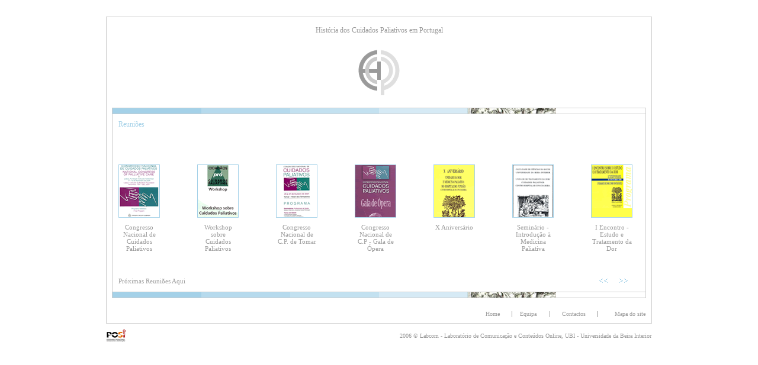

--- FILE ---
content_type: text/html
request_url: https://www.historiamedicinapaliativa.ubi.pt/reunioes.htm
body_size: 1666
content:
<!DOCTYPE HTML PUBLIC "-//W3C//DTD HTML 4.01 Transitional//EN"
"http://www.w3.org/TR/html4/loose.dtd">
<html><!-- InstanceBegin template="/Templates/modelo.dwt" codeOutsideHTMLIsLocked="false" -->
<head>
<!-- InstanceBeginEditable name="doctitle" -->
<title>Hist&oacute;ria dos Cuidados Paliativos em Portugal</title>
<!-- InstanceEndEditable --><meta http-equiv="Content-Type" content="text/html; charset=iso-8859-1">
<link href="css/textos.css" rel="stylesheet" type="text/css">
<link href="css/tabelas.css" rel="stylesheet" type="text/css">
<!-- InstanceBeginEditable name="head" --><!-- InstanceEndEditable -->
</head>

<body>
<table width="920" height="20" border="0" cellpadding="0" cellspacing="0">
  <tr>
    <td><img src="imagens/spacer.gif" width="920" height="20"></td>
  </tr>
</table>
<table width="920" height="510" border="0" align="center" cellpadding="0" cellspacing="0" bordercolor="#CCCCCC" class="margem">
  <tr>
    <td width="961" valign="top"><table width="920" height="15" border="0" align="center" cellpadding="0" cellspacing="0">
      <tr>
        <td><img src="imagens/spacer.gif" width="920" height="15"></td>
      </tr>
    </table>      <table width="920" height="12" border="0" align="center" cellpadding="0" cellspacing="0" class="titulo">
      <tr>
        <td align="center">Hist&oacute;ria dos Cuidados Paliativos em Portugal </td>
      </tr>
    </table>
    <table width="910" height="25" border="0" align="center" cellpadding="0" cellspacing="0">
      <tr>
        <td><img src="imagens/spacer.gif" width="920" height="25"></td>
      </tr>
    </table>
    <table width="920" border="0" align="center" cellpadding="0" cellspacing="0">
      <tr>
        <td align="center"><img src="imagens/logotipo.gif" width="70" height="77"></td>
        </tr>
    </table>
    <table width="910" height="20" border="0" align="center" cellpadding="0" cellspacing="0">
      <tr>
        <td><img src="imagens/spacer.gif" width="920" height="21"></td>
      </tr>
    </table>
    <table width="900" height="320" border="0" align="center" cellpadding="0" cellspacing="0" class="margem">
      <tr>
        <td width="150" height="10" valign="top"><img src="imagens/barra.gif" width="900" height="10"></td>
        </tr>
      <tr>
        <td height="300" align="left" valign="top"><table width="880" height="280" border="0" cellpadding="0" cellspacing="0" class="margem-tabela">
          <tr>
            <td height="12" align="left" valign="top" class="titulos"><!-- InstanceBeginEditable name="titulo" -->Reuni&otilde;es<!-- InstanceEndEditable --></td>
          </tr>
          <tr>
            <td height="20" align="left" valign="top"><img src="imagens/spacer.gif" width="870" height="20"></td>
          </tr>
          <tr>
            <td height="231" align="left" valign="top" class="texto"><!-- InstanceBeginEditable name="centro" -->
              <table width="870" border="0" cellspacing="0" cellpadding="0">
                <tr>
                  <td height="40">&nbsp;</td>
                  <td width="63" height="40">&nbsp;</td>
                  <td height="40">&nbsp;</td>
                  <td width="63" height="40">&nbsp;</td>
                  <td height="40">&nbsp;</td>
                  <td width="63" height="40">&nbsp;</td>
                  <td height="40">&nbsp;</td>
                  <td width="63" height="40">&nbsp;</td>
                  <td height="40">&nbsp;</td>
                  <td width="63" height="40">&nbsp;</td>
                  <td height="40">&nbsp;</td>
                  <td width="63" height="40">&nbsp;</td>
                  <td height="40">&nbsp;</td>
                </tr>
                <tr>
                  <td width="70"><a href="pdfs/congresso.pdf"><img src="fotos/congresso.gif" width="70" height="90" border="0" class="img-documentos"></a></td>
                  <td width="63">&nbsp;</td>
                  <td width="70"><a href="pdfs/trabalho.pdf"><img src="fotos/workshop.gif" width="70" height="90" border="0" class="img-documentos"></a></td>
                  <td width="63">&nbsp;</td>
                  <td width="70"><a href="pdfs/congresso-programa.pdf"><img src="fotos/programa_tomar.gif" width="70" height="90" border="0" class="img-documentos"></a></td>
                  <td width="63">&nbsp;</td>
                  <td width="70"><a href="pdfs/gala-opera.pdf"><img src="fotos/gala.gif" width="70" height="90" border="0" class="img-documentos"></a></td>
                  <td width="63">&nbsp;</td>
                  <td width="70" valign="top"><a href="pdfs/panfleto_amarelo.pdf"><img src="fotos/Xaniversario.gif" width="70" height="90" border="0"></a></td>
                  <td width="63">&nbsp;</td>
                  <td width="70" valign="top"><a href="pdfs/panfleto_seminario.pdf"><img src="fotos/seminario.gif" width="70" height="90" border="0"></a></td>
                  <td width="63">&nbsp;</td>
                  <td width="70" valign="top"><a href="pdfs/encontro-sobre-estudo.pdf"><img src="fotos/Iencontro.gif" width="70" height="90" border="0"></a></td>
                </tr>
                <tr valign="top">
                  <td width="70"><table width="70" border="0" cellpadding="0" cellspacing="0" class="links">
                    <tr>
                      <td><div align="center"><a href="pdfs/congresso.pdf">Congresso Nacional de Cuidados Paliativos </a></div></td>
                    </tr>
                  </table></td>
                  <td width="63">&nbsp;</td>
                  <td width="70"><table width="70" border="0" cellpadding="0" cellspacing="0" class="links">
                    <tr>
                      <td><div align="center"><a href="pdfs/trabalho.pdf">Workshop sobre Cuidados Paliativos</a> </div></td>
                    </tr>
                  </table></td>
                  <td width="63">&nbsp;</td>
                  <td width="70"><table width="70" border="0" cellpadding="0" cellspacing="0" class="links">
                    <tr>
                      <td><div align="center"><a href="pdfs/congresso-programa.pdf">Congresso Nacional de C.P. de Tomar </a></div></td>
                    </tr>
                  </table></td>
                  <td width="63">&nbsp;</td>
                  <td width="70"><table width="70" border="0" cellpadding="0" cellspacing="0" class="links">
                    <tr>
                      <td><div align="center"><a href="pdfs/gala-opera.pdf">Congresso Nacional de C.P - Gala de &Oacute;pera </a></div></td>
                    </tr>
                  </table></td>
                  <td width="63">&nbsp;</td>
                  <td width="70"><table width="70" border="0" cellpadding="0" cellspacing="0" class="links">
                    <tr>
                      <td><div align="center"><a href="pdfs/panfleto_amarelo.pdf">X Anivers&aacute;rio </a></div></td>
                    </tr>
                  </table></td>
                  <td width="63">&nbsp;</td>
                  <td width="70"><table width="70" border="0" cellpadding="0" cellspacing="0" class="links">
                    <tr>
                      <td><div align="center"><a href="pdfs/panfleto_seminario.pdf">Semin&aacute;rio - Introdu&ccedil;&atilde;o &agrave; Medicina Paliativa </a></div></td>
                    </tr>
                  </table></td>
                  <td width="63">&nbsp;</td>
                  <td width="70"><table width="70" border="0" cellpadding="0" cellspacing="0" class="links">
                    <tr>
                      <td><div align="center"><a href="pdfs/encontro-sobre-estudo.pdf">I Encontro - Estudo e Tratamento da Dor</a> </div></td>
                    </tr>
                  </table></td>
                </tr>
              </table>
              <!-- InstanceEndEditable --></td>
          </tr>
          <tr>
            <td height="17" align="left" valign="bottom"><!-- InstanceBeginEditable name="botoes" -->
              <table width="860" border="0" cellspacing="0" cellpadding="0">
                <tr>
                  <td width="822" class="links"><span class="links"><a href="http://www.ancp.pt/index.php?cod=5&sc=age">Pr&oacute;ximas Reuni&otilde;es Aqui</a></span></td>
                  <td width="14" class="titulos"><a href="javascript:history.back(1);"><img src="imagens/setas_frente.gif" width="14" height="7" border="0"></a></td>
                  <td width="15"><img src="imagens/spacer.gif" width="20" height="8" align="right"></td>
                  <td width="14" align="right" class="titulos"><a href="reunioes2.htm"><img src="imagens/setas_tras.gif" width="14" height="7" border="0"></a></td>
                </tr>
              </table>
              <table width="860" height="10" border="0" cellpadding="0" cellspacing="0">
                <tr>
                  <td height="10"><img src="imagens/spacer.gif" width="1" height="1"></td>
                </tr>
              </table>
            <!-- InstanceEndEditable --></td>
          </tr>
        </table></td>
      </tr>
      <tr>
        <td height="10" valign="bottom"><img src="imagens/barra2.gif" width="900" height="10"></td>
      </tr>
    </table>
        <table width="920" border="0" align="center" cellpadding="0" cellspacing="0">
      <tr>
        <td><img src="imagens/spacer.gif" width="920" height="20"></td>
      </tr>
    </table>
    <table width="920" height="10" border="0" align="center" cellpadding="0" cellspacing="0">
      <tr valign="bottom">
        <td width="640">&nbsp;</td>
        <td align="left" class="linksfundo"><a href="index2.htm">Home</a></td>
        <td align="left" class="linksfundo"><img src="imagens/spacer.gif" width="10" height="8" align="right"></td>
        <td align="left" class="linksfundo"><img src="imagens/spacer_cinza.gif" width="1" height="10"></td>
        <td align="left" class="linksfundo"><img src="imagens/spacer.gif" width="10" height="8" align="right"></td>
        <td align="left" class="linksfundo"><a href="equipa.htm">Equipa</a></td>
        <td align="left" class="linksfundo"><img src="imagens/spacer.gif" width="10" height="8" align="right"></td>
        <td width="1"><img src="imagens/spacer_cinza.gif" width="1" height="10"></td>
        <td align="center" class="linksfundo"><img src="imagens/spacer.gif" width="10" height="8" align="right"></td>
        <td align="center" class="linksfundo"><a href="contactos.htm">Contactos</a></td>
        <td align="center" class="linksfundo"><img src="imagens/spacer.gif" width="10" height="8" align="right"></td>
        <td width="1"><img src="imagens/spacer_cinza.gif" width="1" height="10"></td>
        <td width="1"><img src="imagens/spacer.gif" width="10" height="8" align="right"></td>
        <td align="right" class="linksfundo"><a href="mapa_site.htm">Mapa do site</a> </td>
        <td width="10"><img src="imagens/spacer.gif" width="10" height="8" align="right"></td>
      </tr>
    </table>
    <table width="920" height="10" border="0" cellpadding="0" cellspacing="0">
      <tr>
        <td><img src="imagens/spacer.gif" width="910" height="10"></td>
      </tr>
    </table></td>
  </tr>
</table>
<table width="920" border="0" align="center" cellpadding="0" cellspacing="0">
  <tr>
    <td width="32" height="10"><img src="imagens/spacer.gif" width="32" height="10"></td>
    <td width="32" height="10"><img src="imagens/spacer.gif" width="32" height="10"></td>
    <td height="10" align="right" valign="top"><img src="imagens/spacer.gif" width="32" height="10"></td>
  </tr>
  <tr>
    <td width="32"><img src="imagens/posi.gif" width="32" height="21"></td>
    <td width="32">&nbsp;</td>
    <td align="right" valign="middle" class="linksfundo"> 2006 &copy; <a href="http://www.labcom.ubi.pt/">Labcom </a> - Laborat&oacute;rio de Comunica&ccedil;&atilde;o e Conte&uacute;dos Online, <a href="http://www.ubi.pt/">UBI </a> - Universidade da Beira Interior </td>
  </tr>
</table>
</body>
<!-- InstanceEnd --></html>


--- FILE ---
content_type: text/css
request_url: https://www.historiamedicinapaliativa.ubi.pt/css/textos.css
body_size: 94
content:
.titulo {
	font-family: Tahoma;
	font-size: 12px;
	font-style: normal;
	font-weight: normal;
	color: #999999;
}
.titulo2 {
	font-family: Tahoma;
	font-size: 12px;
	font-style: normal;
	font-weight: bold;
	color: #999999;
}
.links {
	font-family: Tahoma;
	font-size: 11px;
	font-style: normal;
	font-weight: normal;
	color: #999999;
	line-height: normal;
	
}

.links a:link, .links a:visited  {
  text-decoration: none;
  font-size: 11px;
  color: #999999;
}
.links a:hover, .links a:active {
  text-decoration: none;
  color: #a4d1e8;
}




.linksfundo {
	font-family: Tahoma;
	font-size: 10px;
	font-style: normal;
	font-weight: normal;
	color: #999999;
}

.linksfundo a:link, .linksfundo a:visited  {
  text-decoration: none;
  font-size: 10px;
  color: #999999;
}
.linksfundo a:hover, .linksfundo a:active {
  color: #a4d1e8;
}

.titulos {
	font-family: Tahoma;
	font-size: 12px;
	font-style: normal;
	font-weight: normal;
	color: #a4d1e8;
}

.texto {
	font-family: Tahoma;
	font-size: 11px;
	font-style: normal;
	font-weight: normal;
	color: #999999;
	line-height: 20px;
}

.texto a:link, .texto a:visited  {
  text-decoration: none;
  font-size: 11px;
  color:#999999;
}
.texto a:hover, .texto a:active {
  text-decoration: none;
  color: #a4d1e8;
}


--- FILE ---
content_type: text/css
request_url: https://www.historiamedicinapaliativa.ubi.pt/css/tabelas.css
body_size: -57
content:
.margem {
	font-family: Tahoma;
	font-size: 11px;
	border: 1px solid #CCCCCC;
}

.margem-tabela {
	font-family: Tahoma;
	font-size: 11px;
	margin-bottom: 0px;
	margin-left: 10px;
	margin-right: 10px;
	margin-top: 10px;
}

.img-documentos{
	margin-bottom: 10px;
	margin-left: 0px;
	margin-right: 0px;
	margin-top: 0px;
}